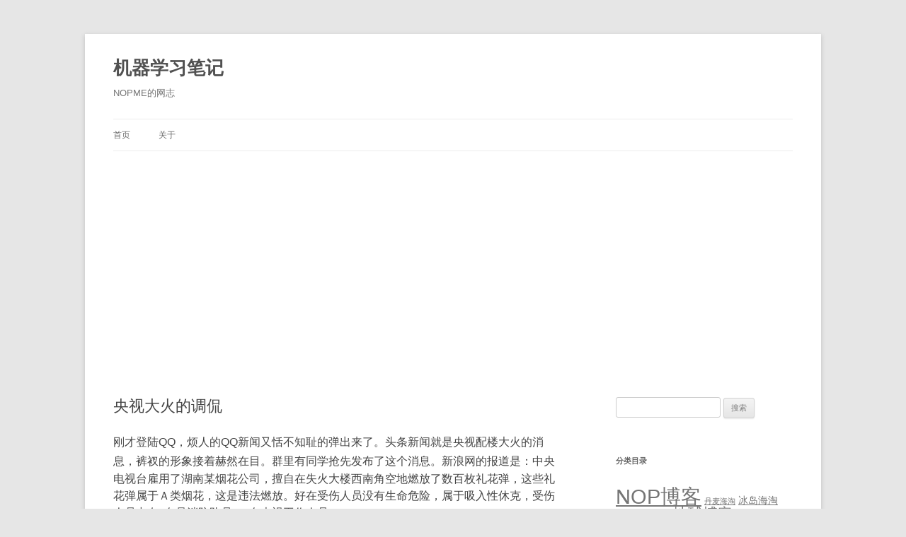

--- FILE ---
content_type: text/html; charset=UTF-8
request_url: https://www.nopme.com/blog-post-10.html
body_size: 13256
content:
<!DOCTYPE html>
<!--[if IE 7]>
<html class="ie ie7" lang="zh-Hans"
prefix="og: https://ogp.me/ns#" >
<![endif]-->
<!--[if IE 8]>
<html class="ie ie8" lang="zh-Hans"
prefix="og: https://ogp.me/ns#" >
<![endif]-->
<!--[if !(IE 7) & !(IE 8)]><!-->
<html lang="zh-Hans"
prefix="og: https://ogp.me/ns#" >
<!--<![endif]-->
<head>
<meta charset="UTF-8" />
<meta name="viewport" content="width=device-width" />
<meta name="google-adsense-account" content="ca-pub-0574100335799205">
<link rel="profile" href="http://gmpg.org/xfn/11" />
<link rel="pingback" href="https://www.nopme.com/xmlrpc.php" />
<!--[if lt IE 9]>
<script src="https://www.nopme.com/wp-content/themes/twentytwelve/js/html5.js" type="text/javascript"></script>
<![endif]-->
<!-- All in One SEO 4.1.8 -->
<title>央视大火的调侃 | 机器学习笔记</title>
<meta name="description" content="刚才登陆QQ，烦人的QQ新闻又恬不知耻的弹出来了。头条新闻就是央视配楼大火的消息，裤衩的形象接着赫然在目。群里" />
<meta name="robots" content="max-image-preview:large" />
<link rel="canonical" href="https://www.nopme.com/blog-post-10.html" />
<meta name="robots" content="index, follow" />	<meta name="googlebot" content="index, follow, max-snippet:-1, max-image-preview:large, max-video-preview:-1" />	<meta name="bingbot" content="index, follow, max-snippet:-1, max-image-preview:large, max-video-preview:-1" />
<meta property="og:locale" content="zh_CN" />
<meta property="og:site_name" content="机器学习笔记 | NOPME的网志" />
<meta property="og:type" content="article" />
<meta property="og:title" content="央视大火的调侃 | 机器学习笔记" />
<meta property="og:description" content="刚才登陆QQ，烦人的QQ新闻又恬不知耻的弹出来了。头条新闻就是央视配楼大火的消息，裤衩的形象接着赫然在目。群里" />
<meta property="og:url" content="https://www.nopme.com/blog-post-10.html" />
<meta property="article:published_time" content="2009-02-10T09:10:00+00:00" />
<meta property="article:modified_time" content="2009-02-10T09:10:00+00:00" />
<meta name="twitter:card" content="summary" />
<meta name="twitter:title" content="央视大火的调侃 | 机器学习笔记" />
<meta name="twitter:description" content="刚才登陆QQ，烦人的QQ新闻又恬不知耻的弹出来了。头条新闻就是央视配楼大火的消息，裤衩的形象接着赫然在目。群里" />
<script type="application/ld+json" class="aioseo-schema">
{"@context":"https:\/\/schema.org","@graph":[{"@type":"WebSite","@id":"https:\/\/www.nopme.com\/#website","url":"https:\/\/www.nopme.com\/","name":"\u673a\u5668\u5b66\u4e60\u7b14\u8bb0","description":"NOPME\u7684\u7f51\u5fd7","inLanguage":"zh-CN","publisher":{"@id":"https:\/\/www.nopme.com\/#organization"}},{"@type":"Organization","@id":"https:\/\/www.nopme.com\/#organization","name":"NOPME","url":"https:\/\/www.nopme.com\/"},{"@type":"BreadcrumbList","@id":"https:\/\/www.nopme.com\/blog-post-10.html#breadcrumblist","itemListElement":[{"@type":"ListItem","@id":"https:\/\/www.nopme.com\/#listItem","position":1,"item":{"@type":"WebPage","@id":"https:\/\/www.nopme.com\/","name":"\u4e3b\u9801","description":"NOPME\u7684\u7f51\u5fd7","url":"https:\/\/www.nopme.com\/"}}]},{"@type":"Person","@id":"https:\/\/www.nopme.com\/author\/nop#author","url":"https:\/\/www.nopme.com\/author\/nop","name":"nop","image":{"@type":"ImageObject","@id":"https:\/\/www.nopme.com\/blog-post-10.html#authorImage","url":"https:\/\/secure.gravatar.com\/avatar\/658c7c472f2737bfef0ce89558781ba7?s=96&d=mm&r=g","width":96,"height":96,"caption":"nop"}},{"@type":"WebPage","@id":"https:\/\/www.nopme.com\/blog-post-10.html#webpage","url":"https:\/\/www.nopme.com\/blog-post-10.html","name":"\u592e\u89c6\u5927\u706b\u7684\u8c03\u4f83 | \u673a\u5668\u5b66\u4e60\u7b14\u8bb0","description":"\u521a\u624d\u767b\u9646QQ\uff0c\u70e6\u4eba\u7684QQ\u65b0\u95fb\u53c8\u606c\u4e0d\u77e5\u803b\u7684\u5f39\u51fa\u6765\u4e86\u3002\u5934\u6761\u65b0\u95fb\u5c31\u662f\u592e\u89c6\u914d\u697c\u5927\u706b\u7684\u6d88\u606f\uff0c\u88e4\u8869\u7684\u5f62\u8c61\u63a5\u7740\u8d6b\u7136\u5728\u76ee\u3002\u7fa4\u91cc","inLanguage":"zh-CN","isPartOf":{"@id":"https:\/\/www.nopme.com\/#website"},"breadcrumb":{"@id":"https:\/\/www.nopme.com\/blog-post-10.html#breadcrumblist"},"author":"https:\/\/www.nopme.com\/author\/nop#author","creator":"https:\/\/www.nopme.com\/author\/nop#author","datePublished":"2009-02-10T09:10:00+08:00","dateModified":"2009-02-10T09:10:00+08:00"},{"@type":"BlogPosting","@id":"https:\/\/www.nopme.com\/blog-post-10.html#blogposting","name":"\u592e\u89c6\u5927\u706b\u7684\u8c03\u4f83 | \u673a\u5668\u5b66\u4e60\u7b14\u8bb0","description":"\u521a\u624d\u767b\u9646QQ\uff0c\u70e6\u4eba\u7684QQ\u65b0\u95fb\u53c8\u606c\u4e0d\u77e5\u803b\u7684\u5f39\u51fa\u6765\u4e86\u3002\u5934\u6761\u65b0\u95fb\u5c31\u662f\u592e\u89c6\u914d\u697c\u5927\u706b\u7684\u6d88\u606f\uff0c\u88e4\u8869\u7684\u5f62\u8c61\u63a5\u7740\u8d6b\u7136\u5728\u76ee\u3002\u7fa4\u91cc","inLanguage":"zh-CN","headline":"\u592e\u89c6\u5927\u706b\u7684\u8c03\u4f83","author":{"@id":"https:\/\/www.nopme.com\/author\/nop#author"},"publisher":{"@id":"https:\/\/www.nopme.com\/#organization"},"datePublished":"2009-02-10T09:10:00+08:00","dateModified":"2009-02-10T09:10:00+08:00","commentCount":1,"articleSection":"NOP\u535a\u5ba2, \u4e2a\u4eba\u65e5\u8bb0","mainEntityOfPage":{"@id":"https:\/\/www.nopme.com\/blog-post-10.html#webpage"},"isPartOf":{"@id":"https:\/\/www.nopme.com\/blog-post-10.html#webpage"}}]}
</script>
<!-- All in One SEO -->
<link rel="alternate" type="application/rss+xml" title="机器学习笔记 &raquo; Feed" href="https://www.nopme.com/feed" />
<link rel="alternate" type="application/rss+xml" title="机器学习笔记 &raquo; 评论 Feed" href="https://www.nopme.com/comments/feed" />
<link rel="alternate" type="application/rss+xml" title="机器学习笔记 &raquo; 央视大火的调侃 评论 Feed" href="https://www.nopme.com/blog-post-10.html/feed" />
<script type="text/javascript">
/* <![CDATA[ */
window._wpemojiSettings = {"baseUrl":"https:\/\/s.w.org\/images\/core\/emoji\/15.0.3\/72x72\/","ext":".png","svgUrl":"https:\/\/s.w.org\/images\/core\/emoji\/15.0.3\/svg\/","svgExt":".svg","source":{"concatemoji":"https:\/\/www.nopme.com\/wp-includes\/js\/wp-emoji-release.min.js?ver=6.5.5"}};
/*! This file is auto-generated */
!function(i,n){var o,s,e;function c(e){try{var t={supportTests:e,timestamp:(new Date).valueOf()};sessionStorage.setItem(o,JSON.stringify(t))}catch(e){}}function p(e,t,n){e.clearRect(0,0,e.canvas.width,e.canvas.height),e.fillText(t,0,0);var t=new Uint32Array(e.getImageData(0,0,e.canvas.width,e.canvas.height).data),r=(e.clearRect(0,0,e.canvas.width,e.canvas.height),e.fillText(n,0,0),new Uint32Array(e.getImageData(0,0,e.canvas.width,e.canvas.height).data));return t.every(function(e,t){return e===r[t]})}function u(e,t,n){switch(t){case"flag":return n(e,"\ud83c\udff3\ufe0f\u200d\u26a7\ufe0f","\ud83c\udff3\ufe0f\u200b\u26a7\ufe0f")?!1:!n(e,"\ud83c\uddfa\ud83c\uddf3","\ud83c\uddfa\u200b\ud83c\uddf3")&&!n(e,"\ud83c\udff4\udb40\udc67\udb40\udc62\udb40\udc65\udb40\udc6e\udb40\udc67\udb40\udc7f","\ud83c\udff4\u200b\udb40\udc67\u200b\udb40\udc62\u200b\udb40\udc65\u200b\udb40\udc6e\u200b\udb40\udc67\u200b\udb40\udc7f");case"emoji":return!n(e,"\ud83d\udc26\u200d\u2b1b","\ud83d\udc26\u200b\u2b1b")}return!1}function f(e,t,n){var r="undefined"!=typeof WorkerGlobalScope&&self instanceof WorkerGlobalScope?new OffscreenCanvas(300,150):i.createElement("canvas"),a=r.getContext("2d",{willReadFrequently:!0}),o=(a.textBaseline="top",a.font="600 32px Arial",{});return e.forEach(function(e){o[e]=t(a,e,n)}),o}function t(e){var t=i.createElement("script");t.src=e,t.defer=!0,i.head.appendChild(t)}"undefined"!=typeof Promise&&(o="wpEmojiSettingsSupports",s=["flag","emoji"],n.supports={everything:!0,everythingExceptFlag:!0},e=new Promise(function(e){i.addEventListener("DOMContentLoaded",e,{once:!0})}),new Promise(function(t){var n=function(){try{var e=JSON.parse(sessionStorage.getItem(o));if("object"==typeof e&&"number"==typeof e.timestamp&&(new Date).valueOf()<e.timestamp+604800&&"object"==typeof e.supportTests)return e.supportTests}catch(e){}return null}();if(!n){if("undefined"!=typeof Worker&&"undefined"!=typeof OffscreenCanvas&&"undefined"!=typeof URL&&URL.createObjectURL&&"undefined"!=typeof Blob)try{var e="postMessage("+f.toString()+"("+[JSON.stringify(s),u.toString(),p.toString()].join(",")+"));",r=new Blob([e],{type:"text/javascript"}),a=new Worker(URL.createObjectURL(r),{name:"wpTestEmojiSupports"});return void(a.onmessage=function(e){c(n=e.data),a.terminate(),t(n)})}catch(e){}c(n=f(s,u,p))}t(n)}).then(function(e){for(var t in e)n.supports[t]=e[t],n.supports.everything=n.supports.everything&&n.supports[t],"flag"!==t&&(n.supports.everythingExceptFlag=n.supports.everythingExceptFlag&&n.supports[t]);n.supports.everythingExceptFlag=n.supports.everythingExceptFlag&&!n.supports.flag,n.DOMReady=!1,n.readyCallback=function(){n.DOMReady=!0}}).then(function(){return e}).then(function(){var e;n.supports.everything||(n.readyCallback(),(e=n.source||{}).concatemoji?t(e.concatemoji):e.wpemoji&&e.twemoji&&(t(e.twemoji),t(e.wpemoji)))}))}((window,document),window._wpemojiSettings);
/* ]]> */
</script>
<style id='wp-emoji-styles-inline-css' type='text/css'>
img.wp-smiley, img.emoji {
display: inline !important;
border: none !important;
box-shadow: none !important;
height: 1em !important;
width: 1em !important;
margin: 0 0.07em !important;
vertical-align: -0.1em !important;
background: none !important;
padding: 0 !important;
}
</style>
<link rel='stylesheet' id='wp-block-library-css' href='//www.nopme.com/wp-content/cache/wpfc-minified/d6nxz4y1/fupih.css' type='text/css' media='all' />
<style id='wp-block-library-theme-inline-css' type='text/css'>
.wp-block-audio figcaption{color:#555;font-size:13px;text-align:center}.is-dark-theme .wp-block-audio figcaption{color:#ffffffa6}.wp-block-audio{margin:0 0 1em}.wp-block-code{border:1px solid #ccc;border-radius:4px;font-family:Menlo,Consolas,monaco,monospace;padding:.8em 1em}.wp-block-embed figcaption{color:#555;font-size:13px;text-align:center}.is-dark-theme .wp-block-embed figcaption{color:#ffffffa6}.wp-block-embed{margin:0 0 1em}.blocks-gallery-caption{color:#555;font-size:13px;text-align:center}.is-dark-theme .blocks-gallery-caption{color:#ffffffa6}.wp-block-image figcaption{color:#555;font-size:13px;text-align:center}.is-dark-theme .wp-block-image figcaption{color:#ffffffa6}.wp-block-image{margin:0 0 1em}.wp-block-pullquote{border-bottom:4px solid;border-top:4px solid;color:currentColor;margin-bottom:1.75em}.wp-block-pullquote cite,.wp-block-pullquote footer,.wp-block-pullquote__citation{color:currentColor;font-size:.8125em;font-style:normal;text-transform:uppercase}.wp-block-quote{border-left:.25em solid;margin:0 0 1.75em;padding-left:1em}.wp-block-quote cite,.wp-block-quote footer{color:currentColor;font-size:.8125em;font-style:normal;position:relative}.wp-block-quote.has-text-align-right{border-left:none;border-right:.25em solid;padding-left:0;padding-right:1em}.wp-block-quote.has-text-align-center{border:none;padding-left:0}.wp-block-quote.is-large,.wp-block-quote.is-style-large,.wp-block-quote.is-style-plain{border:none}.wp-block-search .wp-block-search__label{font-weight:700}.wp-block-search__button{border:1px solid #ccc;padding:.375em .625em}:where(.wp-block-group.has-background){padding:1.25em 2.375em}.wp-block-separator.has-css-opacity{opacity:.4}.wp-block-separator{border:none;border-bottom:2px solid;margin-left:auto;margin-right:auto}.wp-block-separator.has-alpha-channel-opacity{opacity:1}.wp-block-separator:not(.is-style-wide):not(.is-style-dots){width:100px}.wp-block-separator.has-background:not(.is-style-dots){border-bottom:none;height:1px}.wp-block-separator.has-background:not(.is-style-wide):not(.is-style-dots){height:2px}.wp-block-table{margin:0 0 1em}.wp-block-table td,.wp-block-table th{word-break:normal}.wp-block-table figcaption{color:#555;font-size:13px;text-align:center}.is-dark-theme .wp-block-table figcaption{color:#ffffffa6}.wp-block-video figcaption{color:#555;font-size:13px;text-align:center}.is-dark-theme .wp-block-video figcaption{color:#ffffffa6}.wp-block-video{margin:0 0 1em}.wp-block-template-part.has-background{margin-bottom:0;margin-top:0;padding:1.25em 2.375em}
</style>
<style id='classic-theme-styles-inline-css' type='text/css'>
/*! This file is auto-generated */
.wp-block-button__link{color:#fff;background-color:#32373c;border-radius:9999px;box-shadow:none;text-decoration:none;padding:calc(.667em + 2px) calc(1.333em + 2px);font-size:1.125em}.wp-block-file__button{background:#32373c;color:#fff;text-decoration:none}
</style>
<style id='global-styles-inline-css' type='text/css'>
body{--wp--preset--color--black: #000000;--wp--preset--color--cyan-bluish-gray: #abb8c3;--wp--preset--color--white: #fff;--wp--preset--color--pale-pink: #f78da7;--wp--preset--color--vivid-red: #cf2e2e;--wp--preset--color--luminous-vivid-orange: #ff6900;--wp--preset--color--luminous-vivid-amber: #fcb900;--wp--preset--color--light-green-cyan: #7bdcb5;--wp--preset--color--vivid-green-cyan: #00d084;--wp--preset--color--pale-cyan-blue: #8ed1fc;--wp--preset--color--vivid-cyan-blue: #0693e3;--wp--preset--color--vivid-purple: #9b51e0;--wp--preset--color--blue: #21759b;--wp--preset--color--dark-gray: #444;--wp--preset--color--medium-gray: #9f9f9f;--wp--preset--color--light-gray: #e6e6e6;--wp--preset--gradient--vivid-cyan-blue-to-vivid-purple: linear-gradient(135deg,rgba(6,147,227,1) 0%,rgb(155,81,224) 100%);--wp--preset--gradient--light-green-cyan-to-vivid-green-cyan: linear-gradient(135deg,rgb(122,220,180) 0%,rgb(0,208,130) 100%);--wp--preset--gradient--luminous-vivid-amber-to-luminous-vivid-orange: linear-gradient(135deg,rgba(252,185,0,1) 0%,rgba(255,105,0,1) 100%);--wp--preset--gradient--luminous-vivid-orange-to-vivid-red: linear-gradient(135deg,rgba(255,105,0,1) 0%,rgb(207,46,46) 100%);--wp--preset--gradient--very-light-gray-to-cyan-bluish-gray: linear-gradient(135deg,rgb(238,238,238) 0%,rgb(169,184,195) 100%);--wp--preset--gradient--cool-to-warm-spectrum: linear-gradient(135deg,rgb(74,234,220) 0%,rgb(151,120,209) 20%,rgb(207,42,186) 40%,rgb(238,44,130) 60%,rgb(251,105,98) 80%,rgb(254,248,76) 100%);--wp--preset--gradient--blush-light-purple: linear-gradient(135deg,rgb(255,206,236) 0%,rgb(152,150,240) 100%);--wp--preset--gradient--blush-bordeaux: linear-gradient(135deg,rgb(254,205,165) 0%,rgb(254,45,45) 50%,rgb(107,0,62) 100%);--wp--preset--gradient--luminous-dusk: linear-gradient(135deg,rgb(255,203,112) 0%,rgb(199,81,192) 50%,rgb(65,88,208) 100%);--wp--preset--gradient--pale-ocean: linear-gradient(135deg,rgb(255,245,203) 0%,rgb(182,227,212) 50%,rgb(51,167,181) 100%);--wp--preset--gradient--electric-grass: linear-gradient(135deg,rgb(202,248,128) 0%,rgb(113,206,126) 100%);--wp--preset--gradient--midnight: linear-gradient(135deg,rgb(2,3,129) 0%,rgb(40,116,252) 100%);--wp--preset--font-size--small: 13px;--wp--preset--font-size--medium: 20px;--wp--preset--font-size--large: 36px;--wp--preset--font-size--x-large: 42px;--wp--preset--spacing--20: 0.44rem;--wp--preset--spacing--30: 0.67rem;--wp--preset--spacing--40: 1rem;--wp--preset--spacing--50: 1.5rem;--wp--preset--spacing--60: 2.25rem;--wp--preset--spacing--70: 3.38rem;--wp--preset--spacing--80: 5.06rem;--wp--preset--shadow--natural: 6px 6px 9px rgba(0, 0, 0, 0.2);--wp--preset--shadow--deep: 12px 12px 50px rgba(0, 0, 0, 0.4);--wp--preset--shadow--sharp: 6px 6px 0px rgba(0, 0, 0, 0.2);--wp--preset--shadow--outlined: 6px 6px 0px -3px rgba(255, 255, 255, 1), 6px 6px rgba(0, 0, 0, 1);--wp--preset--shadow--crisp: 6px 6px 0px rgba(0, 0, 0, 1);}:where(.is-layout-flex){gap: 0.5em;}:where(.is-layout-grid){gap: 0.5em;}body .is-layout-flex{display: flex;}body .is-layout-flex{flex-wrap: wrap;align-items: center;}body .is-layout-flex > *{margin: 0;}body .is-layout-grid{display: grid;}body .is-layout-grid > *{margin: 0;}:where(.wp-block-columns.is-layout-flex){gap: 2em;}:where(.wp-block-columns.is-layout-grid){gap: 2em;}:where(.wp-block-post-template.is-layout-flex){gap: 1.25em;}:where(.wp-block-post-template.is-layout-grid){gap: 1.25em;}.has-black-color{color: var(--wp--preset--color--black) !important;}.has-cyan-bluish-gray-color{color: var(--wp--preset--color--cyan-bluish-gray) !important;}.has-white-color{color: var(--wp--preset--color--white) !important;}.has-pale-pink-color{color: var(--wp--preset--color--pale-pink) !important;}.has-vivid-red-color{color: var(--wp--preset--color--vivid-red) !important;}.has-luminous-vivid-orange-color{color: var(--wp--preset--color--luminous-vivid-orange) !important;}.has-luminous-vivid-amber-color{color: var(--wp--preset--color--luminous-vivid-amber) !important;}.has-light-green-cyan-color{color: var(--wp--preset--color--light-green-cyan) !important;}.has-vivid-green-cyan-color{color: var(--wp--preset--color--vivid-green-cyan) !important;}.has-pale-cyan-blue-color{color: var(--wp--preset--color--pale-cyan-blue) !important;}.has-vivid-cyan-blue-color{color: var(--wp--preset--color--vivid-cyan-blue) !important;}.has-vivid-purple-color{color: var(--wp--preset--color--vivid-purple) !important;}.has-black-background-color{background-color: var(--wp--preset--color--black) !important;}.has-cyan-bluish-gray-background-color{background-color: var(--wp--preset--color--cyan-bluish-gray) !important;}.has-white-background-color{background-color: var(--wp--preset--color--white) !important;}.has-pale-pink-background-color{background-color: var(--wp--preset--color--pale-pink) !important;}.has-vivid-red-background-color{background-color: var(--wp--preset--color--vivid-red) !important;}.has-luminous-vivid-orange-background-color{background-color: var(--wp--preset--color--luminous-vivid-orange) !important;}.has-luminous-vivid-amber-background-color{background-color: var(--wp--preset--color--luminous-vivid-amber) !important;}.has-light-green-cyan-background-color{background-color: var(--wp--preset--color--light-green-cyan) !important;}.has-vivid-green-cyan-background-color{background-color: var(--wp--preset--color--vivid-green-cyan) !important;}.has-pale-cyan-blue-background-color{background-color: var(--wp--preset--color--pale-cyan-blue) !important;}.has-vivid-cyan-blue-background-color{background-color: var(--wp--preset--color--vivid-cyan-blue) !important;}.has-vivid-purple-background-color{background-color: var(--wp--preset--color--vivid-purple) !important;}.has-black-border-color{border-color: var(--wp--preset--color--black) !important;}.has-cyan-bluish-gray-border-color{border-color: var(--wp--preset--color--cyan-bluish-gray) !important;}.has-white-border-color{border-color: var(--wp--preset--color--white) !important;}.has-pale-pink-border-color{border-color: var(--wp--preset--color--pale-pink) !important;}.has-vivid-red-border-color{border-color: var(--wp--preset--color--vivid-red) !important;}.has-luminous-vivid-orange-border-color{border-color: var(--wp--preset--color--luminous-vivid-orange) !important;}.has-luminous-vivid-amber-border-color{border-color: var(--wp--preset--color--luminous-vivid-amber) !important;}.has-light-green-cyan-border-color{border-color: var(--wp--preset--color--light-green-cyan) !important;}.has-vivid-green-cyan-border-color{border-color: var(--wp--preset--color--vivid-green-cyan) !important;}.has-pale-cyan-blue-border-color{border-color: var(--wp--preset--color--pale-cyan-blue) !important;}.has-vivid-cyan-blue-border-color{border-color: var(--wp--preset--color--vivid-cyan-blue) !important;}.has-vivid-purple-border-color{border-color: var(--wp--preset--color--vivid-purple) !important;}.has-vivid-cyan-blue-to-vivid-purple-gradient-background{background: var(--wp--preset--gradient--vivid-cyan-blue-to-vivid-purple) !important;}.has-light-green-cyan-to-vivid-green-cyan-gradient-background{background: var(--wp--preset--gradient--light-green-cyan-to-vivid-green-cyan) !important;}.has-luminous-vivid-amber-to-luminous-vivid-orange-gradient-background{background: var(--wp--preset--gradient--luminous-vivid-amber-to-luminous-vivid-orange) !important;}.has-luminous-vivid-orange-to-vivid-red-gradient-background{background: var(--wp--preset--gradient--luminous-vivid-orange-to-vivid-red) !important;}.has-very-light-gray-to-cyan-bluish-gray-gradient-background{background: var(--wp--preset--gradient--very-light-gray-to-cyan-bluish-gray) !important;}.has-cool-to-warm-spectrum-gradient-background{background: var(--wp--preset--gradient--cool-to-warm-spectrum) !important;}.has-blush-light-purple-gradient-background{background: var(--wp--preset--gradient--blush-light-purple) !important;}.has-blush-bordeaux-gradient-background{background: var(--wp--preset--gradient--blush-bordeaux) !important;}.has-luminous-dusk-gradient-background{background: var(--wp--preset--gradient--luminous-dusk) !important;}.has-pale-ocean-gradient-background{background: var(--wp--preset--gradient--pale-ocean) !important;}.has-electric-grass-gradient-background{background: var(--wp--preset--gradient--electric-grass) !important;}.has-midnight-gradient-background{background: var(--wp--preset--gradient--midnight) !important;}.has-small-font-size{font-size: var(--wp--preset--font-size--small) !important;}.has-medium-font-size{font-size: var(--wp--preset--font-size--medium) !important;}.has-large-font-size{font-size: var(--wp--preset--font-size--large) !important;}.has-x-large-font-size{font-size: var(--wp--preset--font-size--x-large) !important;}
.wp-block-navigation a:where(:not(.wp-element-button)){color: inherit;}
:where(.wp-block-post-template.is-layout-flex){gap: 1.25em;}:where(.wp-block-post-template.is-layout-grid){gap: 1.25em;}
:where(.wp-block-columns.is-layout-flex){gap: 2em;}:where(.wp-block-columns.is-layout-grid){gap: 2em;}
.wp-block-pullquote{font-size: 1.5em;line-height: 1.6;}
</style>
<link rel='stylesheet' id='ez-icomoon-css' href='//www.nopme.com/wp-content/cache/wpfc-minified/mbd6ncyv/fupih.css' type='text/css' media='all' />
<link rel='stylesheet' id='ez-toc-css' href='//www.nopme.com/wp-content/cache/wpfc-minified/gn6qphx/fupih.css' type='text/css' media='all' />
<style id='ez-toc-inline-css' type='text/css'>
div#ez-toc-container p.ez-toc-title {font-size: 120%;}div#ez-toc-container p.ez-toc-title {font-weight: 500;}div#ez-toc-container ul li {font-size: 95%;}
</style>
<link rel='stylesheet' id='parent-style-css' href='//www.nopme.com/wp-content/cache/wpfc-minified/lkyir9nd/fupih.css' type='text/css' media='all' />
<link rel='stylesheet' id='child-style-css' href='//www.nopme.com/wp-content/themes/twentytwelve-child/style.css?ver=6.5.5' type='text/css' media='all' />
<link rel='stylesheet' id='twentytwelve-style-css' href='//www.nopme.com/wp-content/themes/twentytwelve-child/style.css?ver=6.5.5' type='text/css' media='all' />
<link rel='stylesheet' id='twentytwelve-block-style-css' href='//www.nopme.com/wp-content/cache/wpfc-minified/m03m9ffw/fupih.css' type='text/css' media='all' />
<!--[if lt IE 9]>
<link rel='stylesheet' id='twentytwelve-ie-css' href='//www.nopme.com/wp-content/cache/wpfc-minified/kqbqji42/fupih.css' type='text/css' media='all' />
<![endif]-->
<script type="text/javascript" src="https://www.nopme.com/wp-includes/js/jquery/jquery.min.js?ver=3.7.1" id="jquery-core-js"></script>
<script type="text/javascript" src="https://www.nopme.com/wp-includes/js/jquery/jquery-migrate.min.js?ver=3.4.1" id="jquery-migrate-js"></script>
<link rel="https://api.w.org/" href="https://www.nopme.com/wp-json/" /><link rel="alternate" type="application/json" href="https://www.nopme.com/wp-json/wp/v2/posts/162" /><link rel="EditURI" type="application/rsd+xml" title="RSD" href="https://www.nopme.com/xmlrpc.php?rsd" />
<meta name="generator" content="WordPress 6.5.5" />
<link rel='shortlink' href='https://www.nopme.com/?p=162' />
<link rel="alternate" type="application/json+oembed" href="https://www.nopme.com/wp-json/oembed/1.0/embed?url=https%3A%2F%2Fwww.nopme.com%2Fblog-post-10.html" />
<link rel="alternate" type="text/xml+oembed" href="https://www.nopme.com/wp-json/oembed/1.0/embed?url=https%3A%2F%2Fwww.nopme.com%2Fblog-post-10.html&#038;format=xml" />
<!-- auto ad code generated by Easy Google AdSense plugin v1.0.11 --><script async src="https://pagead2.googlesyndication.com/pagead/js/adsbygoogle.js?client=ca-pub-0574100335799205" crossorigin="anonymous"></script><!-- Easy Google AdSense plugin --></head>
<body class="post-template-default single single-post postid-162 single-format-standard wp-embed-responsive">
<div id="page" class="hfeed site">
<header id="masthead" class="site-header" role="banner">
<hgroup>
<h1 class="site-title"><a href="https://www.nopme.com/" title="机器学习笔记" rel="home">机器学习笔记</a></h1>
<h2 class="site-description">NOPME的网志</h2>
</hgroup>
<nav id="site-navigation" class="main-navigation" role="navigation">
<button class="menu-toggle">菜单</button>
<a class="assistive-text" href="#content" title="跳至正文">跳至正文</a>
<div class="nav-menu"><ul>
<li ><a href="https://www.nopme.com/">首页</a></li><li class="page_item page-item-7"><a href="https://www.nopme.com/about">关于</a></li>
</ul></div>
</nav><!-- #site-navigation -->
</header><!-- #masthead -->
<div id="main" class="wrapper">
<div id="primary" class="site-content">
<div id="content" role="main">
<article id="post-162" class="post-162 post type-post status-publish format-standard hentry category-nop tag-diary">
<header class="entry-header">
<h1 class="entry-title">央视大火的调侃</h1>
</header><!-- .entry-header -->
<div class="entry-content">
<p><span style="font-size: medium;">刚才登陆QQ，烦人的QQ新闻又恬不知耻的弹出来了。头条新闻就是央视配楼大火的消息，裤衩的形象接着赫然在目。群里有同学抢先发布了这个消息。新浪网的报道是：</span><span style="font-family: simsun; line-height: 23px;"><span style="font-size: medium;">中央电视台雇用了湖南某烟花公司，擅自在失火大楼西南角空地燃放了数百枚礼花弹，这些礼花弹属于Ａ类烟花，这是违法燃放。好在受伤人员没有生命危险，属于吸入性休克，受伤人员中有6名是消防队员，1名央视工作人员。</span></span></p>
<div><span style="font-family: simsun; line-height: 23px;"><span style="font-size: medium;">事件一出，立即飙升搜索关键字排名榜的首位，央视霸主地位无人能及足见一斑。当然事件的原因很明显了，对于央视大火，很多都是质疑的声音，诚然央视的地位没有人能撼动。经央视曝光，死得都很惨；当然在央视打个广告，接着麻雀飞升凤凰。</span></span></div>
<div><span style="font-family: simsun; line-height: 23px;"><span style="font-size: medium;">说是多行不义必自毙，在这里太牵强了，不过央视大火，确实值得CCTV反省一下了！</span></span></div>
<h3>相关日志</h3><ul><li><a href="https://www.nopme.com/tips-for-remote-work.html" rel="bookmark" title=”寻找远程工作的经验”>寻找远程工作的经验</a></li>
<li><a href="https://www.nopme.com/zhuzhou-fm-879.html" rel="bookmark" title=”株洲87.9年代音乐台搅局株洲FM市场”>株洲87.9年代音乐台搅局株洲FM市场</a></li>
<li><a href="https://www.nopme.com/one-day-before-30-years-old.html" rel="bookmark" title=”写在而立之前”>写在而立之前</a></li>
<li><a href="https://www.nopme.com/hunan-passport-exit-permits-accreditation-status-inquiry.html" rel="bookmark" title=”湖南护照港澳通行证办证进度查询”>湖南护照港澳通行证办证进度查询</a></li>
<li><a href="https://www.nopme.com/remote-handling-of-ordinary-passports-household-in-zhuzhou-experience-sharing.html" rel="bookmark" title=”异地户籍在株洲办理普通护照经验分享”>异地户籍在株洲办理普通护照经验分享</a></li>
</ul>					</div><!-- .entry-content -->
<footer class="entry-meta">
本条目发布于<a href="https://www.nopme.com/blog-post-10.html" title="下午5:10" rel="bookmark"><time class="entry-date" datetime="2009-02-10T17:10:00+08:00">2009年2月10日</time></a>。属于<a href="https://www.nopme.com/category/nop" rel="category tag">NOP博客</a>分类，被贴了 <a href="https://www.nopme.com/tag/diary" rel="tag">个人日记</a> 标签。<span class="by-author">作者是<span class="author vcard"><a class="url fn n" href="https://www.nopme.com/author/nop" title="查看所有由nop发布的文章" rel="author">nop</a></span>。</span>								</footer><!-- .entry-meta -->
</article><!-- #post -->
<nav class="nav-single">
<h3 class="assistive-text">文章导航</h3>
<span class="nav-previous"><a href="https://www.nopme.com/adsense-2.html" rel="prev"><span class="meta-nav">&larr;</span> adsense终于又到一百了</a></span>
<span class="nav-next"><a href="https://www.nopme.com/blog-post-9129.html" rel="next">银行存款遭遇查无此人 <span class="meta-nav">&rarr;</span></a></span>
</nav><!-- .nav-single -->
<div id="comments" class="comments-area">
<h2 class="comments-title">
《<span>央视大火的调侃</span>》有0个想法		</h2>
<ol class="commentlist">
<li class="comment byuser comment-author-nop bypostauthor even thread-even depth-1" id="li-comment-13">
<article id="comment-13" class="comment">
<header class="comment-meta comment-author vcard">
<img alt='' src='https://secure.gravatar.com/avatar/658c7c472f2737bfef0ce89558781ba7?s=44&#038;d=mm&#038;r=g' srcset='https://secure.gravatar.com/avatar/658c7c472f2737bfef0ce89558781ba7?s=88&#038;d=mm&#038;r=g 2x' class='avatar avatar-44 photo' height='44' width='44' decoding='async'/><cite><b class="fn">chung jar</b> <span>文章作者</span></cite><a href="https://www.nopme.com/blog-post-10.html#comment-13"><time datetime="2015-03-08T13:31:33+08:00">2015年3月8日 下午1:31</time></a>				</header><!-- .comment-meta -->
<section class="comment-content comment">
<p>不曾想，这场大火，在自己2011年去北京时，影响了去央视参观。</p>
</section><!-- .comment-content -->
<div class="reply">
<a rel='nofollow' class='comment-reply-link' href='https://www.nopme.com/blog-post-10.html?replytocom=13#respond' data-commentid="13" data-postid="162" data-belowelement="comment-13" data-respondelement="respond" data-replyto="回复给 chung jar" aria-label='回复给 chung jar'>回复</a> <span>&darr;</span>				</div><!-- .reply -->
</article><!-- #comment-## -->
</li><!-- #comment-## -->
</ol><!-- .commentlist -->
<div id="respond" class="comment-respond">
<h3 id="reply-title" class="comment-reply-title">发表回复 <small><a rel="nofollow" id="cancel-comment-reply-link" href="/blog-post-10.html#respond" style="display:none;">取消回复</a></small></h3><form action="https://www.nopme.com/wp-comments-post.php" method="post" id="commentform" class="comment-form"><p class="comment-notes"><span id="email-notes">您的邮箱地址不会被公开。</span> <span class="required-field-message">必填项已用 <span class="required">*</span> 标注</span></p><p class="comment-form-comment"><label for="comment">评论 <span class="required">*</span></label> <textarea id="comment" name="comment" cols="45" rows="8" maxlength="65525" required="required"></textarea></p><p class="comment-form-author"><label for="author">显示名称 <span class="required">*</span></label> <input id="author" name="author" type="text" value="" size="30" maxlength="245" autocomplete="name" required="required" /></p>
<p class="comment-form-email"><label for="email">邮箱 <span class="required">*</span></label> <input id="email" name="email" type="text" value="" size="30" maxlength="100" aria-describedby="email-notes" autocomplete="email" required="required" /></p>
<p class="comment-form-url"><label for="url">网站</label> <input id="url" name="url" type="text" value="" size="30" maxlength="200" autocomplete="url" /></p>
<p class="form-submit"><input name="submit" type="submit" id="submit" class="submit" value="发表评论" /> <input type='hidden' name='comment_post_ID' value='162' id='comment_post_ID' />
<input type='hidden' name='comment_parent' id='comment_parent' value='0' />
</p><p style="display: none;"><input type="hidden" id="akismet_comment_nonce" name="akismet_comment_nonce" value="55e6013116" /></p><p style="display: none !important;"><label>&#916;<textarea name="ak_hp_textarea" cols="45" rows="8" maxlength="100"></textarea></label><input type="hidden" id="ak_js_1" name="ak_js" value="235"/><script>document.getElementById( "ak_js_1" ).setAttribute( "value", ( new Date() ).getTime() );</script></p></form>	</div><!-- #respond -->
</div><!-- #comments .comments-area -->
</div><!-- #content -->
</div><!-- #primary -->
<div id="secondary" class="widget-area" role="complementary">
<aside id="search-2" class="widget widget_search"><form role="search" method="get" id="searchform" class="searchform" action="https://www.nopme.com/">
<div>
<label class="screen-reader-text" for="s">搜索：</label>
<input type="text" value="" name="s" id="s" />
<input type="submit" id="searchsubmit" value="搜索" />
</div>
</form></aside><aside id="tag_cloud-2" class="widget widget_tag_cloud"><h3 class="widget-title">分类目录</h3><div class="tagcloud"><ul class='wp-tag-cloud' role='list'>
<li><a href="https://www.nopme.com/category/nop" class="tag-cloud-link tag-link-2 tag-link-position-1" style="font-size: 22pt;" aria-label="NOP博客 (451 项)">NOP博客</a></li>
<li><a href="https://www.nopme.com/category/dk" class="tag-cloud-link tag-link-115 tag-link-position-2" style="font-size: 8pt;" aria-label="丹麦海淘 (1 项)">丹麦海淘</a></li>
<li><a href="https://www.nopme.com/category/is" class="tag-cloud-link tag-link-118 tag-link-position-3" style="font-size: 10.372881355932pt;" aria-label="冰岛海淘 (4 项)">冰岛海淘</a></li>
<li><a href="https://www.nopme.com/category/li" class="tag-cloud-link tag-link-119 tag-link-position-4" style="font-size: 8pt;" aria-label="列支敦士登海淘 (1 项)">列支敦士登海淘</a></li>
<li><a href="https://www.nopme.com/category/diqiu" class="tag-cloud-link tag-link-11 tag-link-position-5" style="font-size: 16.067796610169pt;" aria-label="地球博客 (45 项)">地球博客</a></li>
<li><a href="https://www.nopme.com/category/tv-life" class="tag-cloud-link tag-link-12 tag-link-position-6" style="font-size: 11.85593220339pt;" aria-label="广电人生 (8 项)">广电人生</a></li>
<li><a href="https://www.nopme.com/category/de" class="tag-cloud-link tag-link-121 tag-link-position-7" style="font-size: 10.847457627119pt;" aria-label="德国海淘 (5 项)">德国海淘</a></li>
<li><a href="https://www.nopme.com/category/it" class="tag-cloud-link tag-link-122 tag-link-position-8" style="font-size: 8pt;" aria-label="意大利海淘 (1 项)">意大利海淘</a></li>
<li><a href="https://www.nopme.com/category/cz" class="tag-cloud-link tag-link-123 tag-link-position-9" style="font-size: 8pt;" aria-label="捷克海淘 (1 项)">捷克海淘</a></li>
<li><a href="https://www.nopme.com/category/radio" class="tag-cloud-link tag-link-13 tag-link-position-10" style="font-size: 11.559322033898pt;" aria-label="无线电学习 (7 项)">无线电学习</a></li>
<li><a href="https://www.nopme.com/category/live" class="tag-cloud-link tag-link-14 tag-link-position-11" style="font-size: 15.593220338983pt;" aria-label="日常生活 (37 项)">日常生活</a></li>
<li><a href="https://www.nopme.com/category/no" class="tag-cloud-link tag-link-15 tag-link-position-12" style="font-size: 9.7796610169492pt;" aria-label="未分类 (3 项)">未分类</a></li>
<li><a href="https://www.nopme.com/category/zhuzhou" class="tag-cloud-link tag-link-16 tag-link-position-13" style="font-size: 15.771186440678pt;" aria-label="株洲博客 (40 项)">株洲博客</a></li>
<li><a href="https://www.nopme.com/category/express" class="tag-cloud-link tag-link-124 tag-link-position-14" style="font-size: 8pt;" aria-label="欧洲快递 (1 项)">欧洲快递</a></li>
<li><a href="https://www.nopme.com/category/be" class="tag-cloud-link tag-link-125 tag-link-position-15" style="font-size: 9.0677966101695pt;" aria-label="比利时海淘 (2 项)">比利时海淘</a></li>
<li><a href="https://www.nopme.com/category/fr" class="tag-cloud-link tag-link-126 tag-link-position-16" style="font-size: 9.0677966101695pt;" aria-label="法国海淘 (2 项)">法国海淘</a></li>
<li><a href="https://www.nopme.com/category/buy-abroad" class="tag-cloud-link tag-link-17 tag-link-position-17" style="font-size: 17.432203389831pt;" aria-label="海淘 (76 项)">海淘</a></li>
<li><a href="https://www.nopme.com/category/taoeuro" class="tag-cloud-link tag-link-151 tag-link-position-18" style="font-size: 12.389830508475pt;" aria-label="淘欧洲 (10 项)">淘欧洲</a></li>
<li><a href="https://www.nopme.com/category/deep-learning" class="tag-cloud-link tag-link-18 tag-link-position-19" style="font-size: 10.372881355932pt;" aria-label="深度学习 (4 项)">深度学习</a></li>
<li><a href="https://www.nopme.com/category/se" class="tag-cloud-link tag-link-128 tag-link-position-20" style="font-size: 11.85593220339pt;" aria-label="瑞典海淘 (8 项)">瑞典海淘</a></li>
<li><a href="https://www.nopme.com/category/ch" class="tag-cloud-link tag-link-129 tag-link-position-21" style="font-size: 9.7796610169492pt;" aria-label="瑞士海淘 (3 项)">瑞士海淘</a></li>
<li><a href="https://www.nopme.com/category/fi" class="tag-cloud-link tag-link-131 tag-link-position-22" style="font-size: 9.0677966101695pt;" aria-label="芬兰海淘 (2 项)">芬兰海淘</a></li>
<li><a href="https://www.nopme.com/category/uk" class="tag-cloud-link tag-link-132 tag-link-position-23" style="font-size: 9.0677966101695pt;" aria-label="英国海淘 (2 项)">英国海淘</a></li>
<li><a href="https://www.nopme.com/category/webbhotell" class="tag-cloud-link tag-link-19 tag-link-position-24" style="font-size: 14.703389830508pt;" aria-label="虚拟主机 (26 项)">虚拟主机</a></li>
<li><a href="https://www.nopme.com/category/es" class="tag-cloud-link tag-link-135 tag-link-position-25" style="font-size: 8pt;" aria-label="西班牙海淘 (1 项)">西班牙海淘</a></li>
<li><a href="https://www.nopme.com/category/computer-applications-technology" class="tag-cloud-link tag-link-20 tag-link-position-26" style="font-size: 9.7796610169492pt;" aria-label="计算机应用技术 (3 项)">计算机应用技术</a></li>
</ul>
</div>
</aside><aside id="tag_cloud-3" class="widget widget_tag_cloud"><h3 class="widget-title">标签</h3><div class="tagcloud"><ul class='wp-tag-cloud' role='list'>
<li><a href="https://www.nopme.com/tag/12306" class="tag-cloud-link tag-link-22 tag-link-position-1" style="font-size: 8.7943262411348pt;" aria-label="12306 (5 项)">12306</a></li>
<li><a href="https://www.nopme.com/tag/adsense" class="tag-cloud-link tag-link-24 tag-link-position-2" style="font-size: 9.4893617021277pt;" aria-label="Adsense (6 项)">Adsense</a></li>
<li><a href="https://www.nopme.com/tag/amazon" class="tag-cloud-link tag-link-25 tag-link-position-3" style="font-size: 13.758865248227pt;" aria-label="amazon购物 (18 项)">amazon购物</a></li>
<li><a href="https://www.nopme.com/tag/blogger-tricks" class="tag-cloud-link tag-link-29 tag-link-position-4" style="font-size: 12.070921985816pt;" aria-label="blogger 技巧 (12 项)">blogger 技巧</a></li>
<li><a href="https://www.nopme.com/tag/digitalocean" class="tag-cloud-link tag-link-32 tag-link-position-5" style="font-size: 8pt;" aria-label="digitalocean (4 项)">digitalocean</a></li>
<li><a href="https://www.nopme.com/tag/ebates" class="tag-cloud-link tag-link-33 tag-link-position-6" style="font-size: 10.482269503546pt;" aria-label="ebates (8 项)">ebates</a></li>
<li><a href="https://www.nopme.com/tag/extrabux" class="tag-cloud-link tag-link-35 tag-link-position-7" style="font-size: 12.765957446809pt;" aria-label="Extrabux (14 项)">Extrabux</a></li>
<li><a href="https://www.nopme.com/tag/godiva" class="tag-cloud-link tag-link-38 tag-link-position-8" style="font-size: 8pt;" aria-label="Godiva (4 项)">Godiva</a></li>
<li><a href="https://www.nopme.com/tag/google" class="tag-cloud-link tag-link-39 tag-link-position-9" style="font-size: 17.929078014184pt;" aria-label="Google (49 项)">Google</a></li>
<li><a href="https://www.nopme.com/tag/google-app-engine" class="tag-cloud-link tag-link-40 tag-link-position-10" style="font-size: 9.9858156028369pt;" aria-label="Google App Engine (7 项)">Google App Engine</a></li>
<li><a href="https://www.nopme.com/tag/hopshopgo" class="tag-cloud-link tag-link-42 tag-link-position-11" style="font-size: 8.7943262411348pt;" aria-label="hopshopgo (5 项)">hopshopgo</a></li>
<li><a href="https://www.nopme.com/tag/iherb" class="tag-cloud-link tag-link-44 tag-link-position-12" style="font-size: 8.7943262411348pt;" aria-label="iherb (5 项)">iherb</a></li>
<li><a href="https://www.nopme.com/tag/micolog" class="tag-cloud-link tag-link-48 tag-link-position-13" style="font-size: 8.7943262411348pt;" aria-label="micolog (5 项)">micolog</a></li>
<li><a href="https://www.nopme.com/tag/mr-rebates" class="tag-cloud-link tag-link-49 tag-link-position-14" style="font-size: 11.77304964539pt;" aria-label="MR Rebates (11 项)">MR Rebates</a></li>
<li><a href="https://www.nopme.com/tag/openshift" class="tag-cloud-link tag-link-52 tag-link-position-15" style="font-size: 8pt;" aria-label="openshift (4 项)">openshift</a></li>
<li><a href="https://www.nopme.com/tag/opera-mini" class="tag-cloud-link tag-link-53 tag-link-position-16" style="font-size: 8pt;" aria-label="opera mini 改服务器 (4 项)">opera mini 改服务器</a></li>
<li><a href="https://www.nopme.com/tag/paypal" class="tag-cloud-link tag-link-56 tag-link-position-17" style="font-size: 13.262411347518pt;" aria-label="paypal (16 项)">paypal</a></li>
<li><a href="https://www.nopme.com/tag/qq" class="tag-cloud-link tag-link-57 tag-link-position-18" style="font-size: 11.77304964539pt;" aria-label="QQ (11 项)">QQ</a></li>
<li><a href="https://www.nopme.com/tag/seo" class="tag-cloud-link tag-link-58 tag-link-position-19" style="font-size: 15.744680851064pt;" aria-label="SEO优化 (29 项)">SEO优化</a></li>
<li><a href="https://www.nopme.com/tag/shoemetro" class="tag-cloud-link tag-link-59 tag-link-position-20" style="font-size: 9.4893617021277pt;" aria-label="shoemetro (6 项)">shoemetro</a></li>
<li><a href="https://www.nopme.com/tag/tenso" class="tag-cloud-link tag-link-63 tag-link-position-21" style="font-size: 8pt;" aria-label="Tenso (4 项)">Tenso</a></li>
<li><a href="https://www.nopme.com/tag/touchpad" class="tag-cloud-link tag-link-65 tag-link-position-22" style="font-size: 14.950354609929pt;" aria-label="Touchpad (24 项)">Touchpad</a></li>
<li><a href="https://www.nopme.com/tag/ubuntu" class="tag-cloud-link tag-link-66 tag-link-position-23" style="font-size: 16.936170212766pt;" aria-label="ubuntu (39 项)">ubuntu</a></li>
<li><a href="https://www.nopme.com/tag/vps" class="tag-cloud-link tag-link-68 tag-link-position-24" style="font-size: 8pt;" aria-label="vps (4 项)">vps</a></li>
<li><a href="https://www.nopme.com/tag/webos" class="tag-cloud-link tag-link-69 tag-link-position-25" style="font-size: 8pt;" aria-label="webos (4 项)">webos</a></li>
<li><a href="https://www.nopme.com/tag/wordpress" class="tag-cloud-link tag-link-70 tag-link-position-26" style="font-size: 11.77304964539pt;" aria-label="Wordpress (11 项)">Wordpress</a></li>
<li><a href="https://www.nopme.com/tag/diary" class="tag-cloud-link tag-link-72 tag-link-position-27" style="font-size: 22pt;" aria-label="个人日记 (127 项)">个人日记</a></li>
<li><a href="https://www.nopme.com/tag/internet" class="tag-cloud-link tag-link-75 tag-link-position-28" style="font-size: 13.758865248227pt;" aria-label="互联网发展 (18 项)">互联网发展</a></li>
<li><a href="https://www.nopme.com/tag/creditcard" class="tag-cloud-link tag-link-76 tag-link-position-29" style="font-size: 12.070921985816pt;" aria-label="信用卡 (12 项)">信用卡</a></li>
<li><a href="https://www.nopme.com/tag/free" class="tag-cloud-link tag-link-77 tag-link-position-30" style="font-size: 10.482269503546pt;" aria-label="免费资源 (8 项)">免费资源</a></li>
<li><a href="https://www.nopme.com/tag/tour" class="tag-cloud-link tag-link-81 tag-link-position-31" style="font-size: 10.978723404255pt;" aria-label="在路上 (9 项)">在路上</a></li>
<li><a href="https://www.nopme.com/tag/study" class="tag-cloud-link tag-link-82 tag-link-position-32" style="font-size: 10.978723404255pt;" aria-label="学习笔记 (9 项)">学习笔记</a></li>
<li><a href="https://www.nopme.com/tag/futu5" class="tag-cloud-link tag-link-83 tag-link-position-33" style="font-size: 8pt;" aria-label="富途证券 (4 项)">富途证券</a></li>
<li><a href="https://www.nopme.com/tag/icbcasia" class="tag-cloud-link tag-link-85 tag-link-position-34" style="font-size: 9.4893617021277pt;" aria-label="工银亚洲 (6 项)">工银亚洲</a></li>
<li><a href="https://www.nopme.com/tag/tech" class="tag-cloud-link tag-link-88 tag-link-position-35" style="font-size: 17.730496453901pt;" aria-label="技术文章 (47 项)">技术文章</a></li>
<li><a href="https://www.nopme.com/tag/others" class="tag-cloud-link tag-link-94 tag-link-position-36" style="font-size: 19.418439716312pt;" aria-label="杂七杂八 (70 项)">杂七杂八</a></li>
<li><a href="https://www.nopme.com/tag/zhuzhou-haitao" class="tag-cloud-link tag-link-96 tag-link-position-37" style="font-size: 9.9858156028369pt;" aria-label="株洲海淘 (7 项)">株洲海淘</a></li>
<li><a href="https://www.nopme.com/tag/clothes" class="tag-cloud-link tag-link-146 tag-link-position-38" style="font-size: 9.9858156028369pt;" aria-label="欧洲服装 (7 项)">欧洲服装</a></li>
<li><a href="https://www.nopme.com/tag/abroad" class="tag-cloud-link tag-link-99 tag-link-position-39" style="font-size: 9.9858156028369pt;" aria-label="留学移民 (7 项)">留学移民</a></li>
<li><a href="https://www.nopme.com/tag/baidu" class="tag-cloud-link tag-link-100 tag-link-position-40" style="font-size: 9.9858156028369pt;" aria-label="百度 (7 项)">百度</a></li>
<li><a href="https://www.nopme.com/tag/visa" class="tag-cloud-link tag-link-102 tag-link-position-41" style="font-size: 9.4893617021277pt;" aria-label="签证 (6 项)">签证</a></li>
<li><a href="https://www.nopme.com/tag/kaoyan" class="tag-cloud-link tag-link-105 tag-link-position-42" style="font-size: 12.468085106383pt;" aria-label="考研 (13 项)">考研</a></li>
<li><a href="https://www.nopme.com/tag/uszcn" class="tag-cloud-link tag-link-108 tag-link-position-43" style="font-size: 8.7943262411348pt;" aria-label="转运中国 (5 项)">转运中国</a></li>
<li><a href="https://www.nopme.com/tag/aliyun" class="tag-cloud-link tag-link-110 tag-link-position-44" style="font-size: 10.482269503546pt;" aria-label="阿里云 (8 项)">阿里云</a></li>
<li><a href="https://www.nopme.com/tag/ylmf" class="tag-cloud-link tag-link-111 tag-link-position-45" style="font-size: 8pt;" aria-label="雨林木风 (4 项)">雨林木风</a></li>
</ul>
</div>
</aside>
<aside id="recent-posts-2" class="widget widget_recent_entries">
<h3 class="widget-title">近期文章</h3>
<ul>
<li>
<a href="https://www.nopme.com/ecco-usa-price-match.html">Ecco爱步美国官网Price Match经验分享</a>
</li>
<li>
<a href="https://www.nopme.com/estee-lauder-price-match.html">Estee Lauder美国官网Price Match经验分享</a>
</li>
<li>
<a href="https://www.nopme.com/icbcasia-electronic-cipher-power-off.html">工银亚洲电子密码器没电后的处理办法</a>
</li>
<li>
<a href="https://www.nopme.com/registered-letter-from-china-hunan-to-hong-kong.html">中国湖南寄送挂号信到香港时效记录</a>
</li>
<li>
<a href="https://www.nopme.com/dhl-ecommerce-dhl-global-mail-lost-my-mail-html.html">使用DHL eCommerce DHL Global Mail寄往国内丢件经历</a>
</li>
</ul>
</aside><aside id="text-2" class="widget widget_text"><h3 class="widget-title">推荐阅读</h3>			<div class="textwidget"><ul>
<li>
<a href="https://www.nopme.com/teach-yourself-icelandic-pdf.html">自学冰岛语</a>
</li>
<li>
<a href="https://www.nopme.com/zhuzhou-airport-bus.html">株洲机场大巴时刻表</a>
</li>
<li>
<a href="https://www.nopme.com/greatcanadianrebates-jiao-cheng.html">加拿大最好返利网站Greatcanadianrebates介绍</a>
</li>
<li>
<a href="https://www.nopme.com/fu-tu-zheng-quan-zhu-ce-kai-hu-jiao-cheng.html">富途证券注册开户教程</a>
</li>
<li>
<a href="https://www.nopme.com/mr-rebates-registration-and-use-of-ultra-detailed-tutorial.html">MR Rebates返利先生使用教程</a>
</li>
</ul>
</div>
</aside>		</div><!-- #secondary -->
	</div><!-- #main .wrapper -->
<footer id="colophon" role="contentinfo">
<div class="site-info">
<p>版权所有 &copy; (2008 - 2019)  <a href="https://www.nopme.com">NOPME</a> | <a href="https://www.nopme.com/sitemap_index.xml">网站地图</a> │ 主机提供商: <a href="https://www.nopme.com/tag/aliyun">阿里云</a> │ <a href="https://beian.miit.gov.cn/">湘ICP备16015764号-2</a><br>本站遵循"署名-非商业用途-保持一致"的创作共用协议，转载文章须注明来源。<br>This site is licensed under a Creative Commons Attribution-NonCommercial-ShareAlike 2.5 License.</p>
<a target="_blank" href="http://www.beian.gov.cn/portal/registerSystemInfo?recordcode=43021102000124" style="display:inline-block;text-decoration:none;height:20px;line-height:20px;"><img src="https://www.nopme.com/wp-content/uploads/2018/08/beian.png" style="float:left;"/><p style="float:left;height:20px;line-height:20px;margin: 0px 0px 0px 5px; color:#939393;">湘公网安备 43021102000124号</p></a>
</div><!-- .site-info -->
</footer><!-- #colophon -->
</div><!-- #page -->
<script>
var _hmt = _hmt || [];
(function() {
var hm = document.createElement("script");
hm.src = "https://hm.baidu.com/hm.js?8984e8ce5137774d36b21ed588208626";
var s = document.getElementsByTagName("script")[0]; 
s.parentNode.insertBefore(hm, s);
})();
</script>
<script type="text/javascript" src="https://www.nopme.com/wp-includes/js/comment-reply.min.js?ver=6.5.5" id="comment-reply-js" async="async" data-wp-strategy="async"></script>
<script type="text/javascript" src="https://www.nopme.com/wp-content/themes/twentytwelve/js/navigation.js?ver=20140711" id="twentytwelve-navigation-js"></script>
</body>
</html><!-- WP Fastest Cache file was created in 0.16331195831299 seconds, on 25-12-24 5:19:16 --><!-- via php -->

--- FILE ---
content_type: text/html; charset=utf-8
request_url: https://www.google.com/recaptcha/api2/aframe
body_size: 266
content:
<!DOCTYPE HTML><html><head><meta http-equiv="content-type" content="text/html; charset=UTF-8"></head><body><script nonce="oNUc8J5EBqaUqquSvuDKuA">/** Anti-fraud and anti-abuse applications only. See google.com/recaptcha */ try{var clients={'sodar':'https://pagead2.googlesyndication.com/pagead/sodar?'};window.addEventListener("message",function(a){try{if(a.source===window.parent){var b=JSON.parse(a.data);var c=clients[b['id']];if(c){var d=document.createElement('img');d.src=c+b['params']+'&rc='+(localStorage.getItem("rc::a")?sessionStorage.getItem("rc::b"):"");window.document.body.appendChild(d);sessionStorage.setItem("rc::e",parseInt(sessionStorage.getItem("rc::e")||0)+1);localStorage.setItem("rc::h",'1769726623822');}}}catch(b){}});window.parent.postMessage("_grecaptcha_ready", "*");}catch(b){}</script></body></html>

--- FILE ---
content_type: text/css
request_url: https://www.nopme.com/wp-content/cache/wpfc-minified/mbd6ncyv/fupih.css
body_size: 227
content:
@font-face{font-display:swap;font-family:ez-toc-icomoon;src:url(//www.nopme.com/wp-content/plugins/easy-table-of-contents/vendor/icomoon/fonts/ez-toc-icomoon.eot);src:url(//www.nopme.com/wp-content/plugins/easy-table-of-contents/vendor/icomoon/fonts/ez-toc-icomoon.eot?#iefix) format('embedded-opentype'),url(//www.nopme.com/wp-content/plugins/easy-table-of-contents/vendor/icomoon/fonts/ez-toc-icomoon.woff2) format('woff2'),url(//www.nopme.com/wp-content/plugins/easy-table-of-contents/vendor/icomoon/fonts/ez-toc-icomoon.woff) format('woff'),url(//www.nopme.com/wp-content/plugins/easy-table-of-contents/vendor/icomoon/fonts/ez-toc-icomoon.ttf) format('truetype'),url(//www.nopme.com/wp-content/plugins/easy-table-of-contents/vendor/icomoon/fonts/ez-toc-icomoon.svg#ez-toc-icomoon) format('svg');font-weight:400;font-style:normal}

--- FILE ---
content_type: text/css
request_url: https://www.nopme.com/wp-content/themes/twentytwelve-child/style.css?ver=6.5.5
body_size: 162
content:
/*
Theme Name:     twentytwelve-child
Description:    
Author:         nop
Template:       twentytwelve

(optional values you can add: Theme URI, Author URI, Version, License, License URI, Tags, Text Domain)
*/
